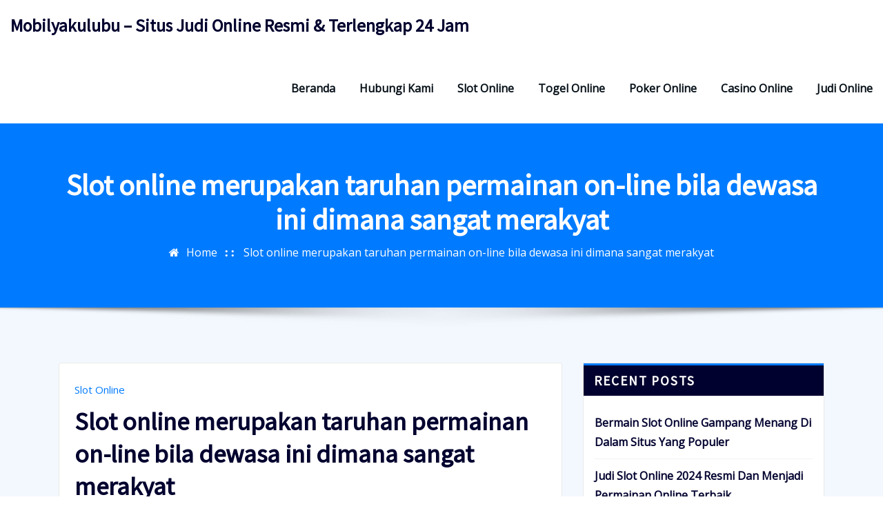

--- FILE ---
content_type: text/html; charset=UTF-8
request_url: https://mobilyakulubu.com/slot-online-merupakan-taruhan-permainan-on-line-bila-dewasa-ini-dimana-sangat-merakyat/
body_size: 19245
content:
<!DOCTYPE html>
<html lang="id">
<head>	
	<meta charset="UTF-8">
    <meta name="viewport" content="width=device-width, initial-scale=1">
    <meta http-equiv="x-ua-compatible" content="ie=edge">
	
	
	<meta name='robots' content='index, follow, max-image-preview:large, max-snippet:-1, max-video-preview:-1' />

	<!-- This site is optimized with the Yoast SEO plugin v26.8 - https://yoast.com/product/yoast-seo-wordpress/ -->
	<title>Slot online merupakan taruhan permainan on-line bila dewasa ini dimana sangat merakyat</title>
	<link rel="canonical" href="https://mobilyakulubu.com/slot-online-merupakan-taruhan-permainan-on-line-bila-dewasa-ini-dimana-sangat-merakyat/" />
	<meta property="og:locale" content="id_ID" />
	<meta property="og:type" content="article" />
	<meta property="og:title" content="Slot online merupakan taruhan permainan on-line bila dewasa ini dimana sangat merakyat" />
	<meta property="og:description" content="taruhan slot online yakni permainan permainan mesin yang mempunyai rel-rel dimana perlu diputar sampai memproduksi 1 perpadanan gambar sehingga memvonis kemenangannya. Daftar vipwin88 Slot online dahulu hanya terdapat dari casino-casino-rumah judi daratan, beberapa Itu gara-gara dulu enggak memang teknologi yang sanggup menggampangkan orang supaya mengerjakan casino-casino dengan gampang. hanya sekarang inilah dipercaya sangat susah paling [&hellip;]" />
	<meta property="og:url" content="https://mobilyakulubu.com/slot-online-merupakan-taruhan-permainan-on-line-bila-dewasa-ini-dimana-sangat-merakyat/" />
	<meta property="og:site_name" content="Mobilyakulubu - Situs Judi Online Resmi &amp; Terlengkap 24 Jam" />
	<meta property="article:published_time" content="2023-09-19T10:47:13+00:00" />
	<meta property="article:modified_time" content="2023-11-01T10:48:49+00:00" />
	<meta property="og:image" content="https://mobilyakulubu.com/wp-content/uploads/2023/11/Slot-online-merupakan-taruhan-permainan-on-line-bila-dewasa-ini-dimana-sangat-merakyat.jpg" />
	<meta name="author" content="Ronald Cox" />
	<meta name="twitter:card" content="summary_large_image" />
	<meta name="twitter:label1" content="Ditulis oleh" />
	<meta name="twitter:data1" content="Ronald Cox" />
	<meta name="twitter:label2" content="Estimasi waktu membaca" />
	<meta name="twitter:data2" content="3 menit" />
	<script type="application/ld+json" class="yoast-schema-graph">{"@context":"https://schema.org","@graph":[{"@type":"Article","@id":"https://mobilyakulubu.com/slot-online-merupakan-taruhan-permainan-on-line-bila-dewasa-ini-dimana-sangat-merakyat/#article","isPartOf":{"@id":"https://mobilyakulubu.com/slot-online-merupakan-taruhan-permainan-on-line-bila-dewasa-ini-dimana-sangat-merakyat/"},"author":{"name":"Ronald Cox","@id":"https://mobilyakulubu.com/#/schema/person/0e0454469277ae02fe036149610d272a"},"headline":"Slot online merupakan taruhan permainan on-line bila dewasa ini dimana sangat merakyat","datePublished":"2023-09-19T10:47:13+00:00","dateModified":"2023-11-01T10:48:49+00:00","mainEntityOfPage":{"@id":"https://mobilyakulubu.com/slot-online-merupakan-taruhan-permainan-on-line-bila-dewasa-ini-dimana-sangat-merakyat/"},"wordCount":508,"image":{"@id":"https://mobilyakulubu.com/slot-online-merupakan-taruhan-permainan-on-line-bila-dewasa-ini-dimana-sangat-merakyat/#primaryimage"},"thumbnailUrl":"https://mobilyakulubu.com/wp-content/uploads/2023/11/Slot-online-merupakan-taruhan-permainan-on-line-bila-dewasa-ini-dimana-sangat-merakyat.jpg","articleSection":["Slot Online"],"inLanguage":"id"},{"@type":"WebPage","@id":"https://mobilyakulubu.com/slot-online-merupakan-taruhan-permainan-on-line-bila-dewasa-ini-dimana-sangat-merakyat/","url":"https://mobilyakulubu.com/slot-online-merupakan-taruhan-permainan-on-line-bila-dewasa-ini-dimana-sangat-merakyat/","name":"Slot online merupakan taruhan permainan on-line bila dewasa ini dimana sangat merakyat","isPartOf":{"@id":"https://mobilyakulubu.com/#website"},"primaryImageOfPage":{"@id":"https://mobilyakulubu.com/slot-online-merupakan-taruhan-permainan-on-line-bila-dewasa-ini-dimana-sangat-merakyat/#primaryimage"},"image":{"@id":"https://mobilyakulubu.com/slot-online-merupakan-taruhan-permainan-on-line-bila-dewasa-ini-dimana-sangat-merakyat/#primaryimage"},"thumbnailUrl":"https://mobilyakulubu.com/wp-content/uploads/2023/11/Slot-online-merupakan-taruhan-permainan-on-line-bila-dewasa-ini-dimana-sangat-merakyat.jpg","datePublished":"2023-09-19T10:47:13+00:00","dateModified":"2023-11-01T10:48:49+00:00","author":{"@id":"https://mobilyakulubu.com/#/schema/person/0e0454469277ae02fe036149610d272a"},"breadcrumb":{"@id":"https://mobilyakulubu.com/slot-online-merupakan-taruhan-permainan-on-line-bila-dewasa-ini-dimana-sangat-merakyat/#breadcrumb"},"inLanguage":"id","potentialAction":[{"@type":"ReadAction","target":["https://mobilyakulubu.com/slot-online-merupakan-taruhan-permainan-on-line-bila-dewasa-ini-dimana-sangat-merakyat/"]}]},{"@type":"ImageObject","inLanguage":"id","@id":"https://mobilyakulubu.com/slot-online-merupakan-taruhan-permainan-on-line-bila-dewasa-ini-dimana-sangat-merakyat/#primaryimage","url":"https://mobilyakulubu.com/wp-content/uploads/2023/11/Slot-online-merupakan-taruhan-permainan-on-line-bila-dewasa-ini-dimana-sangat-merakyat.jpg","contentUrl":"https://mobilyakulubu.com/wp-content/uploads/2023/11/Slot-online-merupakan-taruhan-permainan-on-line-bila-dewasa-ini-dimana-sangat-merakyat.jpg","width":533,"height":300,"caption":"Slot online merupakan taruhan permainan on-line bila dewasa ini dimana sangat merakyat"},{"@type":"BreadcrumbList","@id":"https://mobilyakulubu.com/slot-online-merupakan-taruhan-permainan-on-line-bila-dewasa-ini-dimana-sangat-merakyat/#breadcrumb","itemListElement":[{"@type":"ListItem","position":1,"name":"Beranda","item":"https://mobilyakulubu.com/"},{"@type":"ListItem","position":2,"name":"Slot online merupakan taruhan permainan on-line bila dewasa ini dimana sangat merakyat"}]},{"@type":"WebSite","@id":"https://mobilyakulubu.com/#website","url":"https://mobilyakulubu.com/","name":"Mobilyakulubu - Situs Judi Online Resmi &amp; Terlengkap 24 Jam","description":"","potentialAction":[{"@type":"SearchAction","target":{"@type":"EntryPoint","urlTemplate":"https://mobilyakulubu.com/?s={search_term_string}"},"query-input":{"@type":"PropertyValueSpecification","valueRequired":true,"valueName":"search_term_string"}}],"inLanguage":"id"},{"@type":"Person","@id":"https://mobilyakulubu.com/#/schema/person/0e0454469277ae02fe036149610d272a","name":"Ronald Cox","image":{"@type":"ImageObject","inLanguage":"id","@id":"https://mobilyakulubu.com/#/schema/person/image/","url":"https://secure.gravatar.com/avatar/70bdc63c8b09c95eec4e6abee7dc245ff791ae6d4d5413ec449185a775491ba9?s=96&d=mm&r=g","contentUrl":"https://secure.gravatar.com/avatar/70bdc63c8b09c95eec4e6abee7dc245ff791ae6d4d5413ec449185a775491ba9?s=96&d=mm&r=g","caption":"Ronald Cox"},"sameAs":["https://mobilyakulubu.com"]}]}</script>
	<!-- / Yoast SEO plugin. -->


<link rel='dns-prefetch' href='//fonts.googleapis.com' />
<link rel="alternate" type="application/rss+xml" title="Mobilyakulubu - Situs Judi Online Resmi &amp; Terlengkap 24 Jam &raquo; Feed" href="https://mobilyakulubu.com/feed/" />
<link rel="alternate" type="application/rss+xml" title="Mobilyakulubu - Situs Judi Online Resmi &amp; Terlengkap 24 Jam &raquo; Umpan Komentar" href="https://mobilyakulubu.com/comments/feed/" />
<link rel="alternate" title="oEmbed (JSON)" type="application/json+oembed" href="https://mobilyakulubu.com/wp-json/oembed/1.0/embed?url=https%3A%2F%2Fmobilyakulubu.com%2Fslot-online-merupakan-taruhan-permainan-on-line-bila-dewasa-ini-dimana-sangat-merakyat%2F" />
<link rel="alternate" title="oEmbed (XML)" type="text/xml+oembed" href="https://mobilyakulubu.com/wp-json/oembed/1.0/embed?url=https%3A%2F%2Fmobilyakulubu.com%2Fslot-online-merupakan-taruhan-permainan-on-line-bila-dewasa-ini-dimana-sangat-merakyat%2F&#038;format=xml" />
<style id='wp-img-auto-sizes-contain-inline-css' type='text/css'>
img:is([sizes=auto i],[sizes^="auto," i]){contain-intrinsic-size:3000px 1500px}
/*# sourceURL=wp-img-auto-sizes-contain-inline-css */
</style>
<style id='wp-emoji-styles-inline-css' type='text/css'>

	img.wp-smiley, img.emoji {
		display: inline !important;
		border: none !important;
		box-shadow: none !important;
		height: 1em !important;
		width: 1em !important;
		margin: 0 0.07em !important;
		vertical-align: -0.1em !important;
		background: none !important;
		padding: 0 !important;
	}
/*# sourceURL=wp-emoji-styles-inline-css */
</style>
<style id='wp-block-library-inline-css' type='text/css'>
:root{--wp-block-synced-color:#7a00df;--wp-block-synced-color--rgb:122,0,223;--wp-bound-block-color:var(--wp-block-synced-color);--wp-editor-canvas-background:#ddd;--wp-admin-theme-color:#007cba;--wp-admin-theme-color--rgb:0,124,186;--wp-admin-theme-color-darker-10:#006ba1;--wp-admin-theme-color-darker-10--rgb:0,107,160.5;--wp-admin-theme-color-darker-20:#005a87;--wp-admin-theme-color-darker-20--rgb:0,90,135;--wp-admin-border-width-focus:2px}@media (min-resolution:192dpi){:root{--wp-admin-border-width-focus:1.5px}}.wp-element-button{cursor:pointer}:root .has-very-light-gray-background-color{background-color:#eee}:root .has-very-dark-gray-background-color{background-color:#313131}:root .has-very-light-gray-color{color:#eee}:root .has-very-dark-gray-color{color:#313131}:root .has-vivid-green-cyan-to-vivid-cyan-blue-gradient-background{background:linear-gradient(135deg,#00d084,#0693e3)}:root .has-purple-crush-gradient-background{background:linear-gradient(135deg,#34e2e4,#4721fb 50%,#ab1dfe)}:root .has-hazy-dawn-gradient-background{background:linear-gradient(135deg,#faaca8,#dad0ec)}:root .has-subdued-olive-gradient-background{background:linear-gradient(135deg,#fafae1,#67a671)}:root .has-atomic-cream-gradient-background{background:linear-gradient(135deg,#fdd79a,#004a59)}:root .has-nightshade-gradient-background{background:linear-gradient(135deg,#330968,#31cdcf)}:root .has-midnight-gradient-background{background:linear-gradient(135deg,#020381,#2874fc)}:root{--wp--preset--font-size--normal:16px;--wp--preset--font-size--huge:42px}.has-regular-font-size{font-size:1em}.has-larger-font-size{font-size:2.625em}.has-normal-font-size{font-size:var(--wp--preset--font-size--normal)}.has-huge-font-size{font-size:var(--wp--preset--font-size--huge)}.has-text-align-center{text-align:center}.has-text-align-left{text-align:left}.has-text-align-right{text-align:right}.has-fit-text{white-space:nowrap!important}#end-resizable-editor-section{display:none}.aligncenter{clear:both}.items-justified-left{justify-content:flex-start}.items-justified-center{justify-content:center}.items-justified-right{justify-content:flex-end}.items-justified-space-between{justify-content:space-between}.screen-reader-text{border:0;clip-path:inset(50%);height:1px;margin:-1px;overflow:hidden;padding:0;position:absolute;width:1px;word-wrap:normal!important}.screen-reader-text:focus{background-color:#ddd;clip-path:none;color:#444;display:block;font-size:1em;height:auto;left:5px;line-height:normal;padding:15px 23px 14px;text-decoration:none;top:5px;width:auto;z-index:100000}html :where(.has-border-color){border-style:solid}html :where([style*=border-top-color]){border-top-style:solid}html :where([style*=border-right-color]){border-right-style:solid}html :where([style*=border-bottom-color]){border-bottom-style:solid}html :where([style*=border-left-color]){border-left-style:solid}html :where([style*=border-width]){border-style:solid}html :where([style*=border-top-width]){border-top-style:solid}html :where([style*=border-right-width]){border-right-style:solid}html :where([style*=border-bottom-width]){border-bottom-style:solid}html :where([style*=border-left-width]){border-left-style:solid}html :where(img[class*=wp-image-]){height:auto;max-width:100%}:where(figure){margin:0 0 1em}html :where(.is-position-sticky){--wp-admin--admin-bar--position-offset:var(--wp-admin--admin-bar--height,0px)}@media screen and (max-width:600px){html :where(.is-position-sticky){--wp-admin--admin-bar--position-offset:0px}}

/*# sourceURL=wp-block-library-inline-css */
</style><style id='wp-block-archives-inline-css' type='text/css'>
.wp-block-archives{box-sizing:border-box}.wp-block-archives-dropdown label{display:block}
/*# sourceURL=https://mobilyakulubu.com/wp-includes/blocks/archives/style.min.css */
</style>
<style id='wp-block-categories-inline-css' type='text/css'>
.wp-block-categories{box-sizing:border-box}.wp-block-categories.alignleft{margin-right:2em}.wp-block-categories.alignright{margin-left:2em}.wp-block-categories.wp-block-categories-dropdown.aligncenter{text-align:center}.wp-block-categories .wp-block-categories__label{display:block;width:100%}
/*# sourceURL=https://mobilyakulubu.com/wp-includes/blocks/categories/style.min.css */
</style>
<style id='wp-block-heading-inline-css' type='text/css'>
h1:where(.wp-block-heading).has-background,h2:where(.wp-block-heading).has-background,h3:where(.wp-block-heading).has-background,h4:where(.wp-block-heading).has-background,h5:where(.wp-block-heading).has-background,h6:where(.wp-block-heading).has-background{padding:1.25em 2.375em}h1.has-text-align-left[style*=writing-mode]:where([style*=vertical-lr]),h1.has-text-align-right[style*=writing-mode]:where([style*=vertical-rl]),h2.has-text-align-left[style*=writing-mode]:where([style*=vertical-lr]),h2.has-text-align-right[style*=writing-mode]:where([style*=vertical-rl]),h3.has-text-align-left[style*=writing-mode]:where([style*=vertical-lr]),h3.has-text-align-right[style*=writing-mode]:where([style*=vertical-rl]),h4.has-text-align-left[style*=writing-mode]:where([style*=vertical-lr]),h4.has-text-align-right[style*=writing-mode]:where([style*=vertical-rl]),h5.has-text-align-left[style*=writing-mode]:where([style*=vertical-lr]),h5.has-text-align-right[style*=writing-mode]:where([style*=vertical-rl]),h6.has-text-align-left[style*=writing-mode]:where([style*=vertical-lr]),h6.has-text-align-right[style*=writing-mode]:where([style*=vertical-rl]){rotate:180deg}
/*# sourceURL=https://mobilyakulubu.com/wp-includes/blocks/heading/style.min.css */
</style>
<style id='wp-block-latest-posts-inline-css' type='text/css'>
.wp-block-latest-posts{box-sizing:border-box}.wp-block-latest-posts.alignleft{margin-right:2em}.wp-block-latest-posts.alignright{margin-left:2em}.wp-block-latest-posts.wp-block-latest-posts__list{list-style:none}.wp-block-latest-posts.wp-block-latest-posts__list li{clear:both;overflow-wrap:break-word}.wp-block-latest-posts.is-grid{display:flex;flex-wrap:wrap}.wp-block-latest-posts.is-grid li{margin:0 1.25em 1.25em 0;width:100%}@media (min-width:600px){.wp-block-latest-posts.columns-2 li{width:calc(50% - .625em)}.wp-block-latest-posts.columns-2 li:nth-child(2n){margin-right:0}.wp-block-latest-posts.columns-3 li{width:calc(33.33333% - .83333em)}.wp-block-latest-posts.columns-3 li:nth-child(3n){margin-right:0}.wp-block-latest-posts.columns-4 li{width:calc(25% - .9375em)}.wp-block-latest-posts.columns-4 li:nth-child(4n){margin-right:0}.wp-block-latest-posts.columns-5 li{width:calc(20% - 1em)}.wp-block-latest-posts.columns-5 li:nth-child(5n){margin-right:0}.wp-block-latest-posts.columns-6 li{width:calc(16.66667% - 1.04167em)}.wp-block-latest-posts.columns-6 li:nth-child(6n){margin-right:0}}:root :where(.wp-block-latest-posts.is-grid){padding:0}:root :where(.wp-block-latest-posts.wp-block-latest-posts__list){padding-left:0}.wp-block-latest-posts__post-author,.wp-block-latest-posts__post-date{display:block;font-size:.8125em}.wp-block-latest-posts__post-excerpt,.wp-block-latest-posts__post-full-content{margin-bottom:1em;margin-top:.5em}.wp-block-latest-posts__featured-image a{display:inline-block}.wp-block-latest-posts__featured-image img{height:auto;max-width:100%;width:auto}.wp-block-latest-posts__featured-image.alignleft{float:left;margin-right:1em}.wp-block-latest-posts__featured-image.alignright{float:right;margin-left:1em}.wp-block-latest-posts__featured-image.aligncenter{margin-bottom:1em;text-align:center}
/*# sourceURL=https://mobilyakulubu.com/wp-includes/blocks/latest-posts/style.min.css */
</style>
<style id='wp-block-group-inline-css' type='text/css'>
.wp-block-group{box-sizing:border-box}:where(.wp-block-group.wp-block-group-is-layout-constrained){position:relative}
/*# sourceURL=https://mobilyakulubu.com/wp-includes/blocks/group/style.min.css */
</style>
<style id='global-styles-inline-css' type='text/css'>
:root{--wp--preset--aspect-ratio--square: 1;--wp--preset--aspect-ratio--4-3: 4/3;--wp--preset--aspect-ratio--3-4: 3/4;--wp--preset--aspect-ratio--3-2: 3/2;--wp--preset--aspect-ratio--2-3: 2/3;--wp--preset--aspect-ratio--16-9: 16/9;--wp--preset--aspect-ratio--9-16: 9/16;--wp--preset--color--black: #000000;--wp--preset--color--cyan-bluish-gray: #abb8c3;--wp--preset--color--white: #ffffff;--wp--preset--color--pale-pink: #f78da7;--wp--preset--color--vivid-red: #cf2e2e;--wp--preset--color--luminous-vivid-orange: #ff6900;--wp--preset--color--luminous-vivid-amber: #fcb900;--wp--preset--color--light-green-cyan: #7bdcb5;--wp--preset--color--vivid-green-cyan: #00d084;--wp--preset--color--pale-cyan-blue: #8ed1fc;--wp--preset--color--vivid-cyan-blue: #0693e3;--wp--preset--color--vivid-purple: #9b51e0;--wp--preset--gradient--vivid-cyan-blue-to-vivid-purple: linear-gradient(135deg,rgb(6,147,227) 0%,rgb(155,81,224) 100%);--wp--preset--gradient--light-green-cyan-to-vivid-green-cyan: linear-gradient(135deg,rgb(122,220,180) 0%,rgb(0,208,130) 100%);--wp--preset--gradient--luminous-vivid-amber-to-luminous-vivid-orange: linear-gradient(135deg,rgb(252,185,0) 0%,rgb(255,105,0) 100%);--wp--preset--gradient--luminous-vivid-orange-to-vivid-red: linear-gradient(135deg,rgb(255,105,0) 0%,rgb(207,46,46) 100%);--wp--preset--gradient--very-light-gray-to-cyan-bluish-gray: linear-gradient(135deg,rgb(238,238,238) 0%,rgb(169,184,195) 100%);--wp--preset--gradient--cool-to-warm-spectrum: linear-gradient(135deg,rgb(74,234,220) 0%,rgb(151,120,209) 20%,rgb(207,42,186) 40%,rgb(238,44,130) 60%,rgb(251,105,98) 80%,rgb(254,248,76) 100%);--wp--preset--gradient--blush-light-purple: linear-gradient(135deg,rgb(255,206,236) 0%,rgb(152,150,240) 100%);--wp--preset--gradient--blush-bordeaux: linear-gradient(135deg,rgb(254,205,165) 0%,rgb(254,45,45) 50%,rgb(107,0,62) 100%);--wp--preset--gradient--luminous-dusk: linear-gradient(135deg,rgb(255,203,112) 0%,rgb(199,81,192) 50%,rgb(65,88,208) 100%);--wp--preset--gradient--pale-ocean: linear-gradient(135deg,rgb(255,245,203) 0%,rgb(182,227,212) 50%,rgb(51,167,181) 100%);--wp--preset--gradient--electric-grass: linear-gradient(135deg,rgb(202,248,128) 0%,rgb(113,206,126) 100%);--wp--preset--gradient--midnight: linear-gradient(135deg,rgb(2,3,129) 0%,rgb(40,116,252) 100%);--wp--preset--font-size--small: 13px;--wp--preset--font-size--medium: 20px;--wp--preset--font-size--large: 36px;--wp--preset--font-size--x-large: 42px;--wp--preset--spacing--20: 0.44rem;--wp--preset--spacing--30: 0.67rem;--wp--preset--spacing--40: 1rem;--wp--preset--spacing--50: 1.5rem;--wp--preset--spacing--60: 2.25rem;--wp--preset--spacing--70: 3.38rem;--wp--preset--spacing--80: 5.06rem;--wp--preset--shadow--natural: 6px 6px 9px rgba(0, 0, 0, 0.2);--wp--preset--shadow--deep: 12px 12px 50px rgba(0, 0, 0, 0.4);--wp--preset--shadow--sharp: 6px 6px 0px rgba(0, 0, 0, 0.2);--wp--preset--shadow--outlined: 6px 6px 0px -3px rgb(255, 255, 255), 6px 6px rgb(0, 0, 0);--wp--preset--shadow--crisp: 6px 6px 0px rgb(0, 0, 0);}:where(.is-layout-flex){gap: 0.5em;}:where(.is-layout-grid){gap: 0.5em;}body .is-layout-flex{display: flex;}.is-layout-flex{flex-wrap: wrap;align-items: center;}.is-layout-flex > :is(*, div){margin: 0;}body .is-layout-grid{display: grid;}.is-layout-grid > :is(*, div){margin: 0;}:where(.wp-block-columns.is-layout-flex){gap: 2em;}:where(.wp-block-columns.is-layout-grid){gap: 2em;}:where(.wp-block-post-template.is-layout-flex){gap: 1.25em;}:where(.wp-block-post-template.is-layout-grid){gap: 1.25em;}.has-black-color{color: var(--wp--preset--color--black) !important;}.has-cyan-bluish-gray-color{color: var(--wp--preset--color--cyan-bluish-gray) !important;}.has-white-color{color: var(--wp--preset--color--white) !important;}.has-pale-pink-color{color: var(--wp--preset--color--pale-pink) !important;}.has-vivid-red-color{color: var(--wp--preset--color--vivid-red) !important;}.has-luminous-vivid-orange-color{color: var(--wp--preset--color--luminous-vivid-orange) !important;}.has-luminous-vivid-amber-color{color: var(--wp--preset--color--luminous-vivid-amber) !important;}.has-light-green-cyan-color{color: var(--wp--preset--color--light-green-cyan) !important;}.has-vivid-green-cyan-color{color: var(--wp--preset--color--vivid-green-cyan) !important;}.has-pale-cyan-blue-color{color: var(--wp--preset--color--pale-cyan-blue) !important;}.has-vivid-cyan-blue-color{color: var(--wp--preset--color--vivid-cyan-blue) !important;}.has-vivid-purple-color{color: var(--wp--preset--color--vivid-purple) !important;}.has-black-background-color{background-color: var(--wp--preset--color--black) !important;}.has-cyan-bluish-gray-background-color{background-color: var(--wp--preset--color--cyan-bluish-gray) !important;}.has-white-background-color{background-color: var(--wp--preset--color--white) !important;}.has-pale-pink-background-color{background-color: var(--wp--preset--color--pale-pink) !important;}.has-vivid-red-background-color{background-color: var(--wp--preset--color--vivid-red) !important;}.has-luminous-vivid-orange-background-color{background-color: var(--wp--preset--color--luminous-vivid-orange) !important;}.has-luminous-vivid-amber-background-color{background-color: var(--wp--preset--color--luminous-vivid-amber) !important;}.has-light-green-cyan-background-color{background-color: var(--wp--preset--color--light-green-cyan) !important;}.has-vivid-green-cyan-background-color{background-color: var(--wp--preset--color--vivid-green-cyan) !important;}.has-pale-cyan-blue-background-color{background-color: var(--wp--preset--color--pale-cyan-blue) !important;}.has-vivid-cyan-blue-background-color{background-color: var(--wp--preset--color--vivid-cyan-blue) !important;}.has-vivid-purple-background-color{background-color: var(--wp--preset--color--vivid-purple) !important;}.has-black-border-color{border-color: var(--wp--preset--color--black) !important;}.has-cyan-bluish-gray-border-color{border-color: var(--wp--preset--color--cyan-bluish-gray) !important;}.has-white-border-color{border-color: var(--wp--preset--color--white) !important;}.has-pale-pink-border-color{border-color: var(--wp--preset--color--pale-pink) !important;}.has-vivid-red-border-color{border-color: var(--wp--preset--color--vivid-red) !important;}.has-luminous-vivid-orange-border-color{border-color: var(--wp--preset--color--luminous-vivid-orange) !important;}.has-luminous-vivid-amber-border-color{border-color: var(--wp--preset--color--luminous-vivid-amber) !important;}.has-light-green-cyan-border-color{border-color: var(--wp--preset--color--light-green-cyan) !important;}.has-vivid-green-cyan-border-color{border-color: var(--wp--preset--color--vivid-green-cyan) !important;}.has-pale-cyan-blue-border-color{border-color: var(--wp--preset--color--pale-cyan-blue) !important;}.has-vivid-cyan-blue-border-color{border-color: var(--wp--preset--color--vivid-cyan-blue) !important;}.has-vivid-purple-border-color{border-color: var(--wp--preset--color--vivid-purple) !important;}.has-vivid-cyan-blue-to-vivid-purple-gradient-background{background: var(--wp--preset--gradient--vivid-cyan-blue-to-vivid-purple) !important;}.has-light-green-cyan-to-vivid-green-cyan-gradient-background{background: var(--wp--preset--gradient--light-green-cyan-to-vivid-green-cyan) !important;}.has-luminous-vivid-amber-to-luminous-vivid-orange-gradient-background{background: var(--wp--preset--gradient--luminous-vivid-amber-to-luminous-vivid-orange) !important;}.has-luminous-vivid-orange-to-vivid-red-gradient-background{background: var(--wp--preset--gradient--luminous-vivid-orange-to-vivid-red) !important;}.has-very-light-gray-to-cyan-bluish-gray-gradient-background{background: var(--wp--preset--gradient--very-light-gray-to-cyan-bluish-gray) !important;}.has-cool-to-warm-spectrum-gradient-background{background: var(--wp--preset--gradient--cool-to-warm-spectrum) !important;}.has-blush-light-purple-gradient-background{background: var(--wp--preset--gradient--blush-light-purple) !important;}.has-blush-bordeaux-gradient-background{background: var(--wp--preset--gradient--blush-bordeaux) !important;}.has-luminous-dusk-gradient-background{background: var(--wp--preset--gradient--luminous-dusk) !important;}.has-pale-ocean-gradient-background{background: var(--wp--preset--gradient--pale-ocean) !important;}.has-electric-grass-gradient-background{background: var(--wp--preset--gradient--electric-grass) !important;}.has-midnight-gradient-background{background: var(--wp--preset--gradient--midnight) !important;}.has-small-font-size{font-size: var(--wp--preset--font-size--small) !important;}.has-medium-font-size{font-size: var(--wp--preset--font-size--medium) !important;}.has-large-font-size{font-size: var(--wp--preset--font-size--large) !important;}.has-x-large-font-size{font-size: var(--wp--preset--font-size--x-large) !important;}
/*# sourceURL=global-styles-inline-css */
</style>

<style id='classic-theme-styles-inline-css' type='text/css'>
/*! This file is auto-generated */
.wp-block-button__link{color:#fff;background-color:#32373c;border-radius:9999px;box-shadow:none;text-decoration:none;padding:calc(.667em + 2px) calc(1.333em + 2px);font-size:1.125em}.wp-block-file__button{background:#32373c;color:#fff;text-decoration:none}
/*# sourceURL=/wp-includes/css/classic-themes.min.css */
</style>
<link rel='stylesheet' id='bootstrap-css' href='https://mobilyakulubu.com/wp-content/themes/arilewp/assets/css/bootstrap.css?ver=6.9' type='text/css' media='all' />
<link rel='stylesheet' id='font-awesome-css' href='https://mobilyakulubu.com/wp-content/themes/arilewp/assets/css/font-awesome/css/font-awesome.min.css?ver=6.9' type='text/css' media='all' />
<link rel='stylesheet' id='arilewp-style-css' href='https://mobilyakulubu.com/wp-content/themes/arilewp/style.css?ver=6.9' type='text/css' media='all' />
<style id='arilewp-style-inline-css' type='text/css'>
.navbar img.custom-logo, .theme-header-logo-center img.custom-logo {
			max-width: 210px;
			height: auto;
			}

/*# sourceURL=arilewp-style-inline-css */
</style>
<link rel='stylesheet' id='arilewp-theme-default-css' href='https://mobilyakulubu.com/wp-content/themes/arilewp/assets/css/theme-default.css?ver=6.9' type='text/css' media='all' />
<link rel='stylesheet' id='animate-css-css' href='https://mobilyakulubu.com/wp-content/themes/arilewp/assets/css/animate.css?ver=6.9' type='text/css' media='all' />
<link rel='stylesheet' id='bootstrap-smartmenus-css-css' href='https://mobilyakulubu.com/wp-content/themes/arilewp/assets/css/bootstrap-smartmenus.css?ver=6.9' type='text/css' media='all' />
<link rel='stylesheet' id='owl.carousel-css-css' href='https://mobilyakulubu.com/wp-content/themes/arilewp/assets/css/owl.carousel.css?ver=6.9' type='text/css' media='all' />
<link rel='stylesheet' id='arilewp-google-fonts-css' href='//fonts.googleapis.com/css?family=ABeeZee%7CAbel%7CAbril+Fatface%7CAclonica%7CAcme%7CActor%7CAdamina%7CAdvent+Pro%7CAguafina+Script%7CAkronim%7CAladin%7CAldrich%7CAlef%7CAlegreya%7CAlegreya+SC%7CAlegreya+Sans%7CAlegreya+Sans+SC%7CAlex+Brush%7CAlfa+Slab+One%7CAlice%7CAlike%7CAlike+Angular%7CAllan%7CAllerta%7CAllerta+Stencil%7CAllura%7CAlmendra%7CAlmendra+Display%7CAlmendra+SC%7CAmarante%7CAmaranth%7CAmatic+SC%7CAmatica+SC%7CAmethysta%7CAmiko%7CAmiri%7CAmita%7CAnaheim%7CAndada%7CAndika%7CAngkor%7CAnnie+Use+Your+Telescope%7CAnonymous+Pro%7CAntic%7CAntic+Didone%7CAntic+Slab%7CAnton%7CArapey%7CArbutus%7CArbutus+Slab%7CArchitects+Daughter%7CArchivo+Black%7CArchivo+Narrow%7CAref+Ruqaa%7CArima+Madurai%7CArimo%7CArizonia%7CArmata%7CArtifika%7CArvo%7CArya%7CAsap%7CAsar%7CAsset%7CAssistant%7CAstloch%7CAsul%7CAthiti%7CAtma%7CAtomic+Age%7CAubrey%7CAudiowide%7CAutour+One%7CAverage%7CAverage+Sans%7CAveria+Gruesa+Libre%7CAveria+Libre%7CAveria+Sans+Libre%7CAveria+Serif+Libre%7CBad+Script%7CBaloo%7CBaloo+Bhai%7CBaloo+Da%7CBaloo+Thambi%7CBalthazar%7CBangers%7CBarlow%7CBasic%7CBattambang%7CBaumans%7CBayon%7CBelgrano%7CBelleza%7CBenchNine%7CBentham%7CBerkshire+Swash%7CBevan%7CBigelow+Rules%7CBigshot+One%7CBilbo%7CBilbo+Swash+Caps%7CBioRhyme%7CBioRhyme+Expanded%7CBiryani%7CBitter%7CBlack+Ops+One%7CBokor%7CBonbon%7CBoogaloo%7CBowlby+One%7CBowlby+One+SC%7CBrawler%7CBree+Serif%7CBubblegum+Sans%7CBubbler+One%7CBuda%7CBuenard%7CBungee%7CBungee+Hairline%7CBungee+Inline%7CBungee+Outline%7CBungee+Shade%7CButcherman%7CButterfly+Kids%7CCabin%7CCabin+Condensed%7CCabin+Sketch%7CCaesar+Dressing%7CCagliostro%7CCairo%7CCalligraffitti%7CCambay%7CCambo%7CCandal%7CCantarell%7CCantata+One%7CCantora+One%7CCapriola%7CCardo%7CCarme%7CCarrois+Gothic%7CCarrois+Gothic+SC%7CCarter+One%7CCatamaran%7CCaudex%7CCaveat%7CCaveat+Brush%7CCedarville+Cursive%7CCeviche+One%7CChanga%7CChanga+One%7CChango%7CChathura%7CChau+Philomene+One%7CChela+One%7CChelsea+Market%7CChenla%7CCherry+Cream+Soda%7CCherry+Swash%7CChewy%7CChicle%7CChivo%7CChonburi%7CCinzel%7CCinzel+Decorative%7CClicker+Script%7CCoda%7CCoda+Caption%7CCodystar%7CCoiny%7CCombo%7CComfortaa%7CComing+Soon%7CConcert+One%7CCondiment%7CContent%7CContrail+One%7CConvergence%7CCookie%7CCopse%7CCorben%7CCormorant%7CCormorant+Garamond%7CCormorant+Infant%7CCormorant+SC%7CCormorant+Unicase%7CCormorant+Upright%7CCourgette%7CCousine%7CCoustard%7CCovered+By+Your+Grace%7CCrafty+Girls%7CCreepster%7CCrete+Round%7CCrimson+Text%7CCroissant+One%7CCrushed%7CCuprum%7CCutive%7CCutive+Mono%7CDamion%7CDancing+Script%7CDangrek%7CDavid+Libre%7CDawning+of+a+New+Day%7CDays+One%7CDekko%7CDelius%7CDelius+Swash+Caps%7CDelius+Unicase%7CDella+Respira%7CDenk+One%7CDevonshire%7CDhurjati%7CDidact+Gothic%7CDiplomata%7CDiplomata+SC%7CDomine%7CDonegal+One%7CDoppio+One%7CDorsa%7CDosis%7CDr+Sugiyama%7CDroid+Sans%7CDroid+Sans+Mono%7CDroid+Serif%7CDuru+Sans%7CDynalight%7CEB+Garamond%7CEagle+Lake%7CEater%7CEconomica%7CEczar%7CEk+Mukta%7CEl+Messiri%7CElectrolize%7CElsie%7CElsie+Swash+Caps%7CEmblema+One%7CEmilys+Candy%7CEngagement%7CEnglebert%7CEnriqueta%7CErica+One%7CEsteban%7CEuphoria+Script%7CEwert%7CExo%7CExo+2%7CExpletus+Sans%7CFanwood+Text%7CFarsan%7CFascinate%7CFascinate+Inline%7CFaster+One%7CFasthand%7CFauna+One%7CFederant%7CFedero%7CFelipa%7CFenix%7CFinger+Paint%7CFira+Mono%7CFira+Sans%7CFjalla+One%7CFjord+One%7CFlamenco%7CFlavors%7CFondamento%7CFontdiner+Swanky%7CForum%7CFrancois+One%7CFrank+Ruhl+Libre%7CFreckle+Face%7CFredericka+the+Great%7CFredoka+One%7CFreehand%7CFresca%7CFrijole%7CFruktur%7CFugaz+One%7CGFS+Didot%7CGFS+Neohellenic%7CGabriela%7CGafata%7CGalada%7CGaldeano%7CGalindo%7CGentium+Basic%7CGentium+Book+Basic%7CGeo%7CGeostar%7CGeostar+Fill%7CGermania+One%7CGidugu%7CGilda+Display%7CGive+You+Glory%7CGlass+Antiqua%7CGlegoo%7CGloria+Hallelujah%7CGoblin+One%7CGochi+Hand%7CGorditas%7CGoudy+Bookletter+1911%7CGraduate%7CGrand+Hotel%7CGravitas+One%7CGreat+Vibes%7CGriffy%7CGruppo%7CGudea%7CGurajada%7CHabibi%7CHalant%7CHammersmith+One%7CHanalei%7CHanalei+Fill%7CHandlee%7CHanuman%7CHappy+Monkey%7CHarmattan%7CHeadland+One%7CHeebo%7CHenny+Penny%7CHerr+Von+Muellerhoff%7CHind%7CHind+Guntur%7CHind+Madurai%7CHind+Siliguri%7CHind+Vadodara%7CHoltwood+One+SC%7CHomemade+Apple%7CHomenaje%7CIM+Fell+DW+Pica%7CIM+Fell+DW+Pica+SC%7CIM+Fell+Double+Pica%7CIM+Fell+Double+Pica+SC%7CIM+Fell+English%7CIM+Fell+English+SC%7CIM+Fell+French+Canon%7CIM+Fell+French+Canon+SC%7CIM+Fell+Great+Primer%7CIM+Fell+Great+Primer+SC%7CIceberg%7CIceland%7CImprima%7CInconsolata%7CInder%7CIndie+Flower%7CInika%7CInknut+Antiqua%7CIrish+Grover%7CIstok+Web%7CItaliana%7CItalianno%7CItim%7CJacques+Francois%7CJacques+Francois+Shadow%7CJaldi%7CJim+Nightshade%7CJockey+One%7CJolly+Lodger%7CJomhuria%7CJosefin+Sans%7CJosefin+Slab%7CJoti+One%7CJudson%7CJulee%7CJulius+Sans+One%7CJunge%7CJura%7CJust+Another+Hand%7CJust+Me+Again+Down+Here%7CKadwa%7CKalam%7CKameron%7CKanit%7CKantumruy%7CKarla%7CKarma%7CKatibeh%7CKaushan+Script%7CKavivanar%7CKavoon%7CKdam+Thmor%7CKeania+One%7CKelly+Slab%7CKenia%7CKhand%7CKhmer%7CKhula%7CKite+One%7CKnewave%7CKotta+One%7CKoulen%7CKranky%7CKreon%7CKristi%7CKrona+One%7CKumar+One%7CKumar+One+Outline%7CKurale%7CLa+Belle+Aurore%7CLaila%7CLakki+Reddy%7CLalezar%7CLancelot%7CLateef%7CLato%7CLeague+Script%7CLeckerli+One%7CLedger%7CLekton%7CLemon%7CLemonada%7CLibre+Baskerville%7CLibre+Franklin%7CLife+Savers%7CLilita+One%7CLily+Script+One%7CLimelight%7CLinden+Hill%7CLobster%7CLobster+Two%7CLondrina+Outline%7CLondrina+Shadow%7CLondrina+Sketch%7CLondrina+Solid%7CLora%7CLove+Ya+Like+A+Sister%7CLoved+by+the+King%7CLovers+Quarrel%7CLuckiest+Guy%7CLusitana%7CLustria%7CMacondo%7CMacondo+Swash+Caps%7CMada%7CMagra%7CMaiden+Orange%7CMaitree%7CMako%7CMallanna%7CMandali%7CMarcellus%7CMarcellus+SC%7CMarck+Script%7CMargarine%7CMarko+One%7CMarmelad%7CMartel%7CMartel+Sans%7CMarvel%7CMate%7CMate+SC%7CMaven+Pro%7CMcLaren%7CMeddon%7CMedievalSharp%7CMedula+One%7CMeera+Inimai%7CMegrim%7CMeie+Script%7CMerienda%7CMerienda+One%7CMerriweather%7CMerriweather+Sans%7CMetal%7CMetal+Mania%7CMetamorphous%7CMetrophobic%7CMichroma%7CMilonga%7CMiltonian%7CMiltonian+Tattoo%7CMiniver%7CMiriam+Libre%7CMirza%7CMiss+Fajardose%7CMitr%7CModak%7CModern+Antiqua%7CMogra%7CMolengo%7CMolle%7CMonda%7CMonofett%7CMonoton%7CMonsieur+La+Doulaise%7CMontaga%7CMontez%7CMontserrat%7CMontserrat+Alternates%7CMontserrat+Subrayada%7CMoul%7CMoulpali%7CMountains+of+Christmas%7CMouse+Memoirs%7CMr+Bedfort%7CMr+Dafoe%7CMr+De+Haviland%7CMrs+Saint+Delafield%7CMrs+Sheppards%7CMukta+Vaani%7CMuli%7CMystery+Quest%7CNTR%7CNeucha%7CNeuton%7CNew+Rocker%7CNews+Cycle%7CNiconne%7CNixie+One%7CNobile%7CNokora%7CNorican%7CNosifer%7CNothing+You+Could+Do%7CNoticia+Text%7CNoto+Sans%7CNoto+Serif%7CNova+Cut%7CNova+Flat%7CNova+Mono%7CNova+Oval%7CNova+Round%7CNova+Script%7CNova+Slim%7CNova+Square%7CNumans%7CNunito%7COdor+Mean+Chey%7COffside%7COld+Standard+TT%7COldenburg%7COleo+Script%7COleo+Script+Swash+Caps%7COpen+Sans%7COpen+Sans+Condensed%7COranienbaum%7COrbitron%7COregano%7COrienta%7COriginal+Surfer%7COswald%7COver+the+Rainbow%7COverlock%7COverlock+SC%7COvo%7COxygen%7COxygen+Mono%7CPT+Mono%7CPT+Sans%7CPT+Sans+Caption%7CPT+Sans+Narrow%7CPT+Serif%7CPT+Serif+Caption%7CPacifico%7CPalanquin%7CPalanquin+Dark%7CPaprika%7CParisienne%7CPassero+One%7CPassion+One%7CPathway+Gothic+One%7CPatrick+Hand%7CPatrick+Hand+SC%7CPattaya%7CPatua+One%7CPavanam%7CPaytone+One%7CPeddana%7CPeralta%7CPermanent+Marker%7CPetit+Formal+Script%7CPetrona%7CPhilosopher%7CPiedra%7CPinyon+Script%7CPirata+One%7CPlaster%7CPlay%7CPlayball%7CPlayfair+Display%7CPlayfair+Display+SC%7CPodkova%7CPoiret+One%7CPoller+One%7CPoly%7CPompiere%7CPontano+Sans%7CPoppins%7CPort+Lligat+Sans%7CPort+Lligat+Slab%7CPragati+Narrow%7CPrata%7CPreahvihear%7CPress+Start+2P%7CPridi%7CPrincess+Sofia%7CProciono%7CPrompt%7CProsto+One%7CProza+Libre%7CPuritan%7CPurple+Purse%7CQuando%7CQuantico%7CQuattrocento%7CQuattrocento+Sans%7CQuestrial%7CQuicksand%7CQuintessential%7CQwigley%7CRacing+Sans+One%7CRadley%7CRajdhani%7CRakkas%7CRaleway%7CRaleway+Dots%7CRamabhadra%7CRamaraja%7CRambla%7CRammetto+One%7CRanchers%7CRancho%7CRanga%7CRasa%7CRationale%7CRavi+Prakash%7CRedressed%7CReem+Kufi%7CReenie+Beanie%7CRevalia%7CRhodium+Libre%7CRibeye%7CRibeye+Marrow%7CRighteous%7CRisque%7CRoboto%7CRoboto+Condensed%7CRoboto+Mono%7CRoboto+Slab%7CRochester%7CRock+Salt%7CRokkitt%7CRomanesco%7CRopa+Sans%7CRosario%7CRosarivo%7CRouge+Script%7CRozha+One%7CRubik%7CRubik+Mono+One%7CRubik+One%7CRuda%7CRufina%7CRuge+Boogie%7CRuluko%7CRum+Raisin%7CRuslan+Display%7CRusso+One%7CRuthie%7CRye%7CSacramento%7CSahitya%7CSail%7CSalsa%7CSanchez%7CSancreek%7CSansita+One%7CSarala%7CSarina%7CSarpanch%7CSatisfy%7CScada%7CScheherazade%7CSchoolbell%7CScope+One%7CSeaweed+Script%7CSecular+One%7CSevillana%7CSeymour+One%7CShadows+Into+Light%7CShadows+Into+Light+Two%7CShanti%7CShare%7CShare+Tech%7CShare+Tech+Mono%7CShojumaru%7CShort+Stack%7CShrikhand%7CSiemreap%7CSigmar+One%7CSignika%7CSignika+Negative%7CSimonetta%7CSintony%7CSirin+Stencil%7CSix+Caps%7CSkranji%7CSlabo+13px%7CSlabo+27px%7CSlackey%7CSmokum%7CSmythe%7CSniglet%7CSnippet%7CSnowburst+One%7CSofadi+One%7CSofia%7CSonsie+One%7CSorts+Mill+Goudy%7CSource+Code+Pro%7CSource+Sans+Pro%7CSource+Serif+Pro%7CSpace+Mono%7CSpecial+Elite%7CSpicy+Rice%7CSpinnaker%7CSpirax%7CSquada+One%7CSree+Krushnadevaraya%7CSriracha%7CStalemate%7CStalinist+One%7CStardos+Stencil%7CStint+Ultra+Condensed%7CStint+Ultra+Expanded%7CStoke%7CStrait%7CSue+Ellen+Francisco%7CSuez+One%7CSumana%7CSunshiney%7CSupermercado+One%7CSura%7CSuranna%7CSuravaram%7CSuwannaphum%7CSwanky+and+Moo+Moo%7CSyncopate%7CTangerine%7CTaprom%7CTauri%7CTaviraj%7CTeko%7CTelex%7CTenali+Ramakrishna%7CTenor+Sans%7CText+Me+One%7CThe+Girl+Next+Door%7CTienne%7CTillana%7CTimmana%7CTinos%7CTitan+One%7CTitillium+Web%7CTrade+Winds%7CTrirong%7CTrocchi%7CTrochut%7CTrykker%7CTulpen+One%7CUbuntu%7CUbuntu+Condensed%7CUbuntu+Mono%7CUltra%7CUncial+Antiqua%7CUnderdog%7CUnica+One%7CUnifrakturCook%7CUnifrakturMaguntia%7CUnkempt%7CUnlock%7CUnna%7CVT323%7CVampiro+One%7CVarela%7CVarela+Round%7CVast+Shadow%7CVesper+Libre%7CVibur%7CVidaloka%7CViga%7CVoces%7CVolkhov%7CVollkorn%7CVoltaire%7CWaiting+for+the+Sunrise%7CWallpoet%7CWalter+Turncoat%7CWarnes%7CWellfleet%7CWendy+One%7CWire+One%7CWork+Sans%7CYanone+Kaffeesatz%7CYantramanav%7CYatra+One%7CYellowtail%7CYeseva+One%7CYesteryear%7CYrsa%7CZeyada&#038;subset=latin%2Clatin-ext' type='text/css' media='all' />
<script type="text/javascript" src="https://mobilyakulubu.com/wp-includes/js/jquery/jquery.min.js?ver=3.7.1" id="jquery-core-js"></script>
<script type="text/javascript" src="https://mobilyakulubu.com/wp-includes/js/jquery/jquery-migrate.min.js?ver=3.4.1" id="jquery-migrate-js"></script>
<script type="text/javascript" src="https://mobilyakulubu.com/wp-content/themes/arilewp/assets/js/bootstrap.js?ver=6.9" id="bootstrap-js-js"></script>
<script type="text/javascript" src="https://mobilyakulubu.com/wp-content/themes/arilewp/assets/js/smartmenus/jquery.smartmenus.js?ver=6.9" id="smartmenus-js-js"></script>
<script type="text/javascript" src="https://mobilyakulubu.com/wp-content/themes/arilewp/assets/js/custom.js?ver=6.9" id="arilewp-custom-js-js"></script>
<script type="text/javascript" src="https://mobilyakulubu.com/wp-content/themes/arilewp/assets/js/smartmenus/bootstrap-smartmenus.js?ver=6.9" id="bootstrap-smartmenus-js-js"></script>
<script type="text/javascript" src="https://mobilyakulubu.com/wp-content/themes/arilewp/assets/js/owl.carousel.min.js?ver=6.9" id="owl-carousel-js-js"></script>
<script type="text/javascript" src="https://mobilyakulubu.com/wp-content/themes/arilewp/assets/js/animation/animate.js?ver=6.9" id="animate-js-js"></script>
<script type="text/javascript" src="https://mobilyakulubu.com/wp-content/themes/arilewp/assets/js/wow.js?ver=6.9" id="wow-js-js"></script>
<link rel="https://api.w.org/" href="https://mobilyakulubu.com/wp-json/" /><link rel="alternate" title="JSON" type="application/json" href="https://mobilyakulubu.com/wp-json/wp/v2/posts/286" /><link rel="EditURI" type="application/rsd+xml" title="RSD" href="https://mobilyakulubu.com/xmlrpc.php?rsd" />
<meta name="generator" content="WordPress 6.9" />
<link rel='shortlink' href='https://mobilyakulubu.com/?p=286' />
<link rel="icon" href="https://mobilyakulubu.com/wp-content/uploads/2022/11/cropped-mobil-32x32.jpg" sizes="32x32" />
<link rel="icon" href="https://mobilyakulubu.com/wp-content/uploads/2022/11/cropped-mobil-192x192.jpg" sizes="192x192" />
<link rel="apple-touch-icon" href="https://mobilyakulubu.com/wp-content/uploads/2022/11/cropped-mobil-180x180.jpg" />
<meta name="msapplication-TileImage" content="https://mobilyakulubu.com/wp-content/uploads/2022/11/cropped-mobil-270x270.jpg" />
</head>
<body class="wp-singular post-template-default single single-post postid-286 single-format-standard wp-theme-arilewp theme-wide" >

<a class="screen-reader-text skip-link" href="#content">Skip to content</a>
<div id="wrapper">
    	<!-- Theme Menubar -->
	<nav class="navbar navbar-expand-lg not-sticky navbar-light header-sticky">
		<div class="container-full">
			<div class="row align-self-center">
				
					<div class="align-self-center">	
											
		
    		<div class="site-branding-text">
	    <h2 class="site-title"><a href="https://mobilyakulubu.com/" rel="home">Mobilyakulubu &#8211; Situs Judi Online Resmi &amp; Terlengkap 24 Jam</a></h2>
			</div>
							<button class="navbar-toggler" type="button" data-toggle="collapse" data-target="#navbarNavDropdown" aria-controls="navbarSupportedContent" aria-expanded="false" aria-label="Toggle navigation">
							<span class="navbar-toggler-icon"></span>
						</button>
					</div>
					
					<div id="navbarNavDropdown" class="collapse navbar-collapse"><ul id="menu-menu-1" class="nav navbar-nav m-right-auto"><li id="menu-item-13" class="menu-item menu-item-type-custom menu-item-object-custom menu-item-home menu-item-13"><a class="nav-link" href="https://mobilyakulubu.com/">Beranda</a></li>
<li id="menu-item-14" class="menu-item menu-item-type-post_type menu-item-object-page menu-item-14"><a class="nav-link" href="https://mobilyakulubu.com/hubungi-kami/">Hubungi Kami</a></li>
<li id="menu-item-316" class="menu-item menu-item-type-taxonomy menu-item-object-category current-post-ancestor current-menu-parent current-post-parent menu-item-316"><a class="nav-link" href="https://mobilyakulubu.com/category/slot-online/">Slot Online</a></li>
<li id="menu-item-317" class="menu-item menu-item-type-taxonomy menu-item-object-category menu-item-317"><a class="nav-link" href="https://mobilyakulubu.com/category/togel-online/">Togel Online</a></li>
<li id="menu-item-318" class="menu-item menu-item-type-taxonomy menu-item-object-category menu-item-318"><a class="nav-link" href="https://mobilyakulubu.com/category/poker-online/">Poker Online</a></li>
<li id="menu-item-319" class="menu-item menu-item-type-taxonomy menu-item-object-category menu-item-319"><a class="nav-link" href="https://mobilyakulubu.com/category/casino-online/">Casino Online</a></li>
<li id="menu-item-320" class="menu-item menu-item-type-taxonomy menu-item-object-category menu-item-320"><a class="nav-link" href="https://mobilyakulubu.com/category/judi-online/">Judi Online</a></li>
</ul></div>				
			</div>
		</div>
	</nav>
	<!-- /Theme Menubar --><!-- Theme Page Header Area -->		
	<section class="theme-page-header-area">
	        <div class="overlay"></div>
		
		<div id="content" class="container">
			<div class="row wow animate fadeInUp" data-wow-delay="0.3s">
				<div class="col-lg-12 col-md-12 col-sm-12">
				<div class="page-header-title text-center"><h1 class="text-white">Slot online merupakan taruhan permainan on-line bila dewasa ini dimana sangat merakyat</h1></div><ul class="page-breadcrumb text-center"><li><a href="https://mobilyakulubu.com">Home</a></li><li class="active"><a href="https://mobilyakulubu.com:443/slot-online-merupakan-taruhan-permainan-on-line-bila-dewasa-ini-dimana-sangat-merakyat/">Slot online merupakan taruhan permainan on-line bila dewasa ini dimana sangat merakyat</a></li></ul>				</div>
			</div>
		</div>	
	</section>	
<!-- Theme Page Header Area -->		
<section class="theme-block theme-blog theme-blog-large theme-bg-grey">

	<div class="container">
	
		<div class="row">
				
		  

            <div class="col-lg-8 col-md-8 col-sm-12">

        			

			<article class="post wow animate fadeInUp" class="post-286 post type-post status-publish format-standard hentry category-slot-online" data-wow-delay=".3s">		
		   		
		    <div class="post-content">
				
			   				<div class="entry-meta">
				    <span class="cat-links"><a href="https://mobilyakulubu.com/category/slot-online/" rel="category tag">Slot Online</a></span>				</div>	
					
			   				<header class="entry-header">
	            <h4 class="entry-title">Slot online merupakan taruhan permainan on-line bila dewasa ini dimana sangat merakyat</h4>				</header>
					
			   				<div class="entry-meta pb-2">
					<span class="author">
						<a href="https://mobilyakulubu.com/author/ronaldcox/"><span class="grey">by </span>Ronald Cox</a>	
					</span>
					<span class="posted-on">
					<a href="https://mobilyakulubu.com/2023/09/"><time>
					September 19, 2023</time></a>
					</span>
				</div>
							    <div class="entry-content">
				    <h1><img fetchpriority="high" decoding="async" class="aligncenter size-full wp-image-287" src="https://mobilyakulubu.com/wp-content/uploads/2023/11/Slot-online-merupakan-taruhan-permainan-on-line-bila-dewasa-ini-dimana-sangat-merakyat.jpg" alt="Slot online merupakan taruhan permainan on-line bila dewasa ini dimana sangat merakyat" width="533" height="300" srcset="https://mobilyakulubu.com/wp-content/uploads/2023/11/Slot-online-merupakan-taruhan-permainan-on-line-bila-dewasa-ini-dimana-sangat-merakyat.jpg 533w, https://mobilyakulubu.com/wp-content/uploads/2023/11/Slot-online-merupakan-taruhan-permainan-on-line-bila-dewasa-ini-dimana-sangat-merakyat-300x169.jpg 300w" sizes="(max-width: 533px) 100vw, 533px" /></h1>
<p>taruhan slot online yakni permainan permainan mesin yang mempunyai rel-rel dimana perlu diputar sampai memproduksi 1 perpadanan gambar sehingga memvonis kemenangannya. <a href="https://linkvipwin88.com/">Daftar vipwin88</a> Slot online dahulu hanya terdapat dari casino-casino-rumah judi daratan, beberapa Itu gara-gara dulu enggak memang teknologi yang sanggup menggampangkan orang supaya mengerjakan casino-casino dengan gampang. hanya sekarang inilah dipercaya sangat susah paling agar boleh melacak casino-casino-rumah judi darat yang muncul di domestik demi sedianya susunan aparathukum nan mengharamkan sedianya game permainan nan digelar asal tanahair. lantaran sebab itupun bos permainan Judi on-line awali membuat 1 prosedur aktual yang capai Mempermudah orang supaya tetap mampu menelusuri game permainan slot on-line bersama model dimana instant serta mudah. bertepatan sambil berkembangnya teknologi dimana Semakin maju ketika Itu dipastikan mewujudkan 1 buah proses Judi nang mendukung semua kalian supaya tetap dapat mencoba taruhan slot lagi sepele. tidakperlu hendak bersusah-susah untuk melacak casino-casino bumi nan kelihatan di nasional dan capai mengenyam keenakan momen bermain Judi inipun privasi. proses taruhan dimana admin maksud adalah game taruhan slot online. permainan slot on-line meringankan sekalian kalian biar bisa main sambil instant dan mudah setiapwaktu bersama dimanapun juga. nan dimaksud kapanpun adalah sobat dapat mengerjakan tidak batas saat. sobat mampu bermain semasa 24 jam otentik serta sambutan kamu. dengan lagi dimanapun nan dimaksud yakni sebagian penjudi tangkap mencoba nang aja benar ketertarikan dia orang. malah waktu mereka sedang tidur dikasur satu-persatu aja boleh tetap main taruhan slot online inilah.</p>
<h2>kata nang selalu diperuntukan tatkala mengerjakan Judi Slot on-line nan selalu insan dapati</h2>
<p>Judi slot on-line yakni permainan taruhan yang paling mengasyikan. oleh game slot on-line terima mendistribusikan manusia kemenangan nang menakjubkan besarnya justru juga asset yang sangat kecil sangat. Judi slot on-line serta adalah Judi nang tidak sibuk supaya dimainkan. gara-gara game ini boleh berjalan tanpa wajib berpikir keras. pasti sahaja itulah segalanya hal-terhadap dimana menjalankan game slot online inipun 100% dicintai sebab sebagian pemainnya. akantetapi sering dengarkah penjudi kata ucap nan persisnya tidak berlainan sambil di telinga penjudi sekalian. seperti jp, maxwin, rungkat, gacor sambil yanglain dan. bila insan pengagum permainan slot online gacor mantap tentu sahaja dipastikan belum asing bersama serta sebutan-tutur tercantum. ingin saya bahas cerita-tutur dimana kita lafalkan tadi itulah Pada Judi slot on-line.</p>
<p>1. Jp, jp merupakan 1 buah potongan nan selalu khalayak sebut juga kata bonus. bonus adalah 1 buah cerita sebab dia orang nan memenangkan game slot dan total nang kian besar.</p>
<p>2. Maxwin, maxwin ialah tutur Di game slot online untuk dia orang yang memboyong permainan bersama jumlah kejayaan tertinggi atau maksimal. pasti maxwin merupakan incaran bagi segalanya pemain slot online terpercaya dimana terdapat didunia Itu.</p>
<p>3. Gacor, gacor merupakan istilah sehingga situs-website dan game nan meraih kemungkinan kejayaan yang sangat gede. misalnya khalayak suka tangguh disebuah link sebatas dari itulah link tertera boleh khalayak sebut dan situs gacor. dan taruhan slot yang sobat lakukan selalu membagikan kemajuan. mampu insan ucap bersama bersama jenis taruhan slot tertera gacor.</p>
<p>4. Rungkat, rungkat ialah kata yang dibikin demi orang-orang kalian slot online terunggul. kata rungkat privasi memiliki arti manusia dimana diyakini bermain serta mendapatkan kegagalan terus menerus.</p>
				</div>
						    </div>	
</article><!-- #post-286 -->		
		</div>	
				<!--/Blog-->
			

<div class="col-lg-4 col-md-4 col-sm-12">

	<div class="sidebar">
	
		<aside id="block-3" class="widget text_widget widget_block wow animate fadeInUp" data-wow-delay=".3s">
<div class="wp-block-group"><div class="wp-block-group__inner-container is-layout-flow wp-block-group-is-layout-flow">
<h2 class="wp-block-heading">Recent Posts</h2>


<ul class="wp-block-latest-posts__list wp-block-latest-posts"><li><a class="wp-block-latest-posts__post-title" href="https://mobilyakulubu.com/bermain-slot-online-gampang-menang-di-dalam-situs-yang-populer/">Bermain Slot Online Gampang Menang Di Dalam Situs Yang Populer</a></li>
<li><a class="wp-block-latest-posts__post-title" href="https://mobilyakulubu.com/judi-slot-online-2024-resmi-dan-menjadi-permainan-online-terbaik/">Judi Slot Online 2024 Resmi Dan Menjadi Permainan Online Terbaik</a></li>
<li><a class="wp-block-latest-posts__post-title" href="https://mobilyakulubu.com/penyedia-jasa-togel-terbagus-di-asia-mencapai-rekor-kejayaan-4d-10-juta/">Penyedia Jasa Togel Terbagus Di Asia Mencapai Rekor Kejayaan 4D 10 Juta</a></li>
<li><a class="wp-block-latest-posts__post-title" href="https://mobilyakulubu.com/website-poker-online-terpopuler-resmi-no-1-kesuksesan-dan-ketenangan/">Website Poker Online Terpopuler Resmi No 1 Kesuksesan Dan Ketenangan</a></li>
<li><a class="wp-block-latest-posts__post-title" href="https://mobilyakulubu.com/mencoba-slot-gacor-100-memasukkan-tercapai-sehingga-orang-orang-kita/">Mencoba Slot Gacor 100% Memasukkan Tercapai Sehingga Orang-Orang Kita</a></li>
</ul></div></div>
</aside><aside id="block-5" class="widget text_widget widget_block wow animate fadeInUp" data-wow-delay=".3s">
<div class="wp-block-group"><div class="wp-block-group__inner-container is-layout-flow wp-block-group-is-layout-flow">
<h2 class="wp-block-heading">Archives</h2>


<ul class="wp-block-archives-list wp-block-archives">	<li><a href='https://mobilyakulubu.com/2024/03/'>Maret 2024</a></li>
	<li><a href='https://mobilyakulubu.com/2024/01/'>Januari 2024</a></li>
	<li><a href='https://mobilyakulubu.com/2023/12/'>Desember 2023</a></li>
	<li><a href='https://mobilyakulubu.com/2023/11/'>November 2023</a></li>
	<li><a href='https://mobilyakulubu.com/2023/10/'>Oktober 2023</a></li>
	<li><a href='https://mobilyakulubu.com/2023/09/'>September 2023</a></li>
	<li><a href='https://mobilyakulubu.com/2023/08/'>Agustus 2023</a></li>
	<li><a href='https://mobilyakulubu.com/2023/07/'>Juli 2023</a></li>
	<li><a href='https://mobilyakulubu.com/2023/06/'>Juni 2023</a></li>
	<li><a href='https://mobilyakulubu.com/2023/05/'>Mei 2023</a></li>
	<li><a href='https://mobilyakulubu.com/2023/04/'>April 2023</a></li>
	<li><a href='https://mobilyakulubu.com/2023/03/'>Maret 2023</a></li>
	<li><a href='https://mobilyakulubu.com/2023/02/'>Februari 2023</a></li>
	<li><a href='https://mobilyakulubu.com/2023/01/'>Januari 2023</a></li>
	<li><a href='https://mobilyakulubu.com/2022/12/'>Desember 2022</a></li>
	<li><a href='https://mobilyakulubu.com/2022/11/'>November 2022</a></li>
	<li><a href='https://mobilyakulubu.com/2022/10/'>Oktober 2022</a></li>
	<li><a href='https://mobilyakulubu.com/2022/09/'>September 2022</a></li>
	<li><a href='https://mobilyakulubu.com/2022/01/'>Januari 2022</a></li>
	<li><a href='https://mobilyakulubu.com/2021/12/'>Desember 2021</a></li>
</ul></div></div>
</aside><aside id="block-6" class="widget text_widget widget_block wow animate fadeInUp" data-wow-delay=".3s">
<div class="wp-block-group"><div class="wp-block-group__inner-container is-layout-flow wp-block-group-is-layout-flow">
<h2 class="wp-block-heading">Categories</h2>


<ul class="wp-block-categories-list wp-block-categories">	<li class="cat-item cat-item-7"><a href="https://mobilyakulubu.com/category/casino-online/">Casino Online</a>
</li>
	<li class="cat-item cat-item-6"><a href="https://mobilyakulubu.com/category/judi-online/">Judi Online</a>
</li>
	<li class="cat-item cat-item-5"><a href="https://mobilyakulubu.com/category/poker-online/">Poker Online</a>
</li>
	<li class="cat-item cat-item-4"><a href="https://mobilyakulubu.com/category/slot-online/">Slot Online</a>
</li>
	<li class="cat-item cat-item-2"><a href="https://mobilyakulubu.com/category/togel-online/">Togel Online</a>
</li>
</ul></div></div>
</aside>	
		
	</div>
	
</div>	


        		</div>	
		
	</div>
	
</section>

	<!--Footer-->
	<footer class="site-footer">

			<div class="container">
			<!--Footer Widgets-->			
			<div class="row footer-sidebar">
			   
	<div class="col-lg-3 col-md-6 col-sm-12">
		<aside id="block-7" class="widget text_widget widget_block wow animate fadeInUp" data-wow-delay=".3s"><h4>Partner</h4>
<div id="list-container">
<ul id="random-links-list"></ul>
</div>
<li></li>
<li><a href="https://freefouad.com/">Vipwin88 Resmi</a></li><li><a href="https://www.lowellcafe.com/">Toto Macau Terlengkap</a></li>
<li><a href="https://www.vipwin88.com/">www.vipwin88.com</a></li><li><a href="https://www.novaslot88.xyz/">novaslot88</a></li><li><a href="https://vipw88.net/">https://vipw88.net/</a></li><li><a href="https://www.fixmyacllc.com/">https://www.fixmyacllc.com/</a></li><li><a href="https://vipwin88.org/">https://vipwin88.org/</a></li> <li><a href="https://2ataskforce.com/">Situs Slot Dana</a></li><li><a href="https://beefreehonee.com/">Situs Poker Online</a></li> <li><a href="https://malaka555.com/">Malaka555</a></li><li><a href="https://togelslot88.cc/">https://togelslot88.cc/</a></li> <li><a href="https://mattiepearlskitchenshecancook.com/">Togel178</a></li> <li><a href="https://www.gambletribune.org/">Vipwin88</a></li> <li><a href="https://mattiepearlskitchenshecancook.com/">Togel178 Daftar</a></li> <li><a href="https://www.gambletribune.org/">Vipwin88 Daftar</a></li> <li><a href="https://vipwin88.games/">vipwin88 market</a></li><li><a href="https://vipw88.com/">vipwin88</a></li> <li><a href="https://mainvipwin88.com/">mainvipwin88.com</a></li> <li><a href="https://linkvipwin88.com/">vipwin88</a></li><li><a href="https://gasvipwin88.com/">https://gasvipwin88.com/</a></li><li><a href="https://www.biginburma.com/">bandar togel resmi</a></li><li><a href="https://178togel.com/">togel178</a></li><li><a href="https://togel178.best/">togel178</a></li><li><a href="https://togel178.sg-host.com/">togel178</a></li><li><a href="https://creatividaddigital.com.mx/shop/">indo7poker link daftar</a></li><li><a href="https://extraordinarymeasuresthemovie.com/">putarslot88 login</a></li><li><a href="https://chelischilibar.com/">togelslot88 login</a></li><li><a href="https://j-biomed-inform.com/">pede togel</a></li><li><a href="https://indo7poker.com/">indo7poker.com</a></li><li><a href="https://www.mamalenasstratham.com/">link slot gacor hari ini</a></li><li><a href="https://indo7poker.net/">indo7poker login</a></li><li><a href="https://pierreskin.com/">daftar idn poker</a></li><li><a href="https://cevichelondon.com/">Live Draw Togel</a></li> <li><a href="https://arterama.com.mx/">idn poker</a></li><li><a href="https://www.babyboomshop.online/">Online Poker IDN</a></li><li><a href="https://www.expressgunstore.com/">Dadu Online</a></li><li><a href="https://www.agrofoods.online/contact.html">daftar idn poker</a></li><li><a href="https://www.scream-4.com/">nova slot88</a></li><li><a href="https://gameztorrents.com/">Togelslot88 Link Alternatif</a></li><li><a href="https://sweetsentimentsnc.com/">Live22 slot</a></li><li><a href="https://catevering.com/">slot gacor terpercaya</a></li></li><li><a href="https://christmaswestside.com/">IDN Poker Online</a></li> <li><a href="https://www.uticarentall.com/">situs slot gacor</a></li>
<li><a href="https://societynine.com/">Situs Togel Resmi</a></li>
<li><a href="https://www.louisewelsh.com/">Situs Togel Terpercaya</a></li>
<li><a href="https://pedetogelmain.com">https://pedetogelmain.com</a></li>
<li><a href="https://rockthetok.net/">togel178</a></li> <li><a href="https://www.littlefishseattle.com/">daftar idn poker</a></li><li><a href="https://howardsflorist.net/">togel178</a></li><li><a href="https://togel178.com/">togel178</a></li>
<li><a href="https://solektra-international.com/">idn poker online</a></li><li><a href="https://indo7poker.cc/">indo7poker</a></li>
<li><a href="https://mingtoto.com/">mingtoto login</a></li>
<li><a href="https://www.rolandeausrestaurant.com/">vipwin88 login</a></li>
<li><a href="http://akhealthycommunity.org/GOLOVIN/">Vipwin88 Login</a></li>
<li><a href="https://countydownspectator.com/">link alternatif novaslot88</a></li><li><a href="https://totomacau.me/">https://totomacau.me/</a></li><li><a href="https://iacustomercenter.com/">situs togel resmi</a></li><li><a href="https://miamicellphonestore.com/cell-phones/">Togel Online</a></li><li><a href="https://www.khaodham.com/listings/waterpool/">situs toto resmi</a></li>
<li><a href="https://www.outofomaha.com/">Situs Togel Online</a></li>
<li><a href="https://novaslot88.it.com/">link novaslot88</a></li></aside><aside id="block-8" class="widget text_widget widget_block wow animate fadeInUp" data-wow-delay=".3s">Informasi Pengeluaran Toto Macau Hari Ini di <a href="https://www.nhanvatlichsu.org/2020/06/ly-thai-to-947-1028.html">Pedetogel</a> membantu pemain mengikuti hasil terbaru.	<hr>	Indo7Poker menjaga integritas sebagai Situs <a href="https://www.therageroommaine.com/">Dadu Online Uang Asli</a>.	<hr>	Mainkan dadu online dengan aman di Indo7Poker. Lewat APK resmi, Anda bisa mengakses <a href="https://terraboxmod.com/download-terabox-for-pc/">Situs Dadu Online</a> Uang Asli yang menjamin permainan tanpa rekayasa di tahun 2026.	<hr>	Indo7Poker, Situs <a href="https://ghoulgames.com/geometry-rash-game/">IDN Poker</a> Terpercaya, mengundang Anda merasakan taruhan premium. Tanpa bot dan admin nakal, setiap kemenangan yang Anda raih adalah hasil murni dari strategi dan keberuntungan Anda.	<hr>	<a href="https://pedetogel.it.com/">Pedetogel</a> dipercaya sebagai Situs Togel Online Terpercaya oleh komunitas pemain.	<hr>	Reputasi Indo7Poker sebagai <a href="https://www.burakcafe.com/menu/">Situs IDN Poker</a> Terpercaya tak tergoyahkan. Platform resmi ini telah melayani ribuan member setia bertahun-tahun, bukti nyata kualitas dan kepercayaan yang berhasil mereka bangun dengan baik.	<hr>	<a href="https://www.aimpowergen.com/">Pedetogel</a> membangun reputasi sebagai Situs Togel Online Terpercaya melalui layanan konsisten dan transaksi Dana cepat.	<hr></aside>	</div>		




			</div>
		</div>
		<!--/Footer Widgets-->
			
		

    		<!--Site Info copyright-->
		<div class="site-info text-center">
			Copyright &copy; 2025 | Powered by <a href="//wordpress.org/">WordPress</a> <span class="sep"> | </span> ArileWP theme by <a target="_blank" href="//themearile.com/">ThemeArile</a>				
		</div>
		<!--/Site Info copyright-->			
		
			
	</footer>
	<!--/Footer-->		
			<!--Page Scroll to Top-->
		<div class="page-scroll-up"><a href="#totop"><i class="fa fa-angle-up"></i></a></div>
		<!--/Page Scroll to Top-->
    	
	
<script type="speculationrules">
{"prefetch":[{"source":"document","where":{"and":[{"href_matches":"/*"},{"not":{"href_matches":["/wp-*.php","/wp-admin/*","/wp-content/uploads/*","/wp-content/*","/wp-content/plugins/*","/wp-content/themes/arilewp/*","/*\\?(.+)"]}},{"not":{"selector_matches":"a[rel~=\"nofollow\"]"}},{"not":{"selector_matches":".no-prefetch, .no-prefetch a"}}]},"eagerness":"conservative"}]}
</script>
<script>
	// This JS added for the Toggle button to work with the focus element.
		if (window.innerWidth < 992) {
			
			document.addEventListener('keydown', function(e) {
			let isTabPressed = e.key === 'Tab' || e.keyCode === 9;
				if (!isTabPressed) {
					return;
				}
				
			const  focusableElements =
				'button, [href], input, select, textarea, [tabindex]:not([tabindex="-1"])';
			const modal = document.querySelector('.navbar.navbar-expand-lg'); // select the modal by it's id

			const firstFocusableElement = modal.querySelectorAll(focusableElements)[1]; // get first element to be focused inside modal
			const focusableContent = modal.querySelectorAll(focusableElements);
			const lastFocusableElement = focusableContent[focusableContent.length - 1]; // get last element to be focused inside modal

			  if (e.shiftKey) { // if shift key pressed for shift + tab combination
				if (document.activeElement === firstFocusableElement) {
				  lastFocusableElement.focus(); // add focus for the last focusable element
				  e.preventDefault();
				}
			  } else { // if tab key is pressed
				if (document.activeElement === lastFocusableElement) { // if focused has reached to last focusable element then focus first focusable element after pressing tab
				  firstFocusableElement.focus(); // add focus for the first focusable element
				  e.preventDefault();			  
				}
			  }

			});
		}
</script>
<script type="text/javascript" src="https://mobilyakulubu.com/wp-content/themes/arilewp/assets/js/skip-link-focus-fix.js?ver=20151215" id="arilewp-skip-link-focus-fix-js"></script>
<script id="wp-emoji-settings" type="application/json">
{"baseUrl":"https://s.w.org/images/core/emoji/17.0.2/72x72/","ext":".png","svgUrl":"https://s.w.org/images/core/emoji/17.0.2/svg/","svgExt":".svg","source":{"concatemoji":"https://mobilyakulubu.com/wp-includes/js/wp-emoji-release.min.js?ver=6.9"}}
</script>
<script type="module">
/* <![CDATA[ */
/*! This file is auto-generated */
const a=JSON.parse(document.getElementById("wp-emoji-settings").textContent),o=(window._wpemojiSettings=a,"wpEmojiSettingsSupports"),s=["flag","emoji"];function i(e){try{var t={supportTests:e,timestamp:(new Date).valueOf()};sessionStorage.setItem(o,JSON.stringify(t))}catch(e){}}function c(e,t,n){e.clearRect(0,0,e.canvas.width,e.canvas.height),e.fillText(t,0,0);t=new Uint32Array(e.getImageData(0,0,e.canvas.width,e.canvas.height).data);e.clearRect(0,0,e.canvas.width,e.canvas.height),e.fillText(n,0,0);const a=new Uint32Array(e.getImageData(0,0,e.canvas.width,e.canvas.height).data);return t.every((e,t)=>e===a[t])}function p(e,t){e.clearRect(0,0,e.canvas.width,e.canvas.height),e.fillText(t,0,0);var n=e.getImageData(16,16,1,1);for(let e=0;e<n.data.length;e++)if(0!==n.data[e])return!1;return!0}function u(e,t,n,a){switch(t){case"flag":return n(e,"\ud83c\udff3\ufe0f\u200d\u26a7\ufe0f","\ud83c\udff3\ufe0f\u200b\u26a7\ufe0f")?!1:!n(e,"\ud83c\udde8\ud83c\uddf6","\ud83c\udde8\u200b\ud83c\uddf6")&&!n(e,"\ud83c\udff4\udb40\udc67\udb40\udc62\udb40\udc65\udb40\udc6e\udb40\udc67\udb40\udc7f","\ud83c\udff4\u200b\udb40\udc67\u200b\udb40\udc62\u200b\udb40\udc65\u200b\udb40\udc6e\u200b\udb40\udc67\u200b\udb40\udc7f");case"emoji":return!a(e,"\ud83e\u1fac8")}return!1}function f(e,t,n,a){let r;const o=(r="undefined"!=typeof WorkerGlobalScope&&self instanceof WorkerGlobalScope?new OffscreenCanvas(300,150):document.createElement("canvas")).getContext("2d",{willReadFrequently:!0}),s=(o.textBaseline="top",o.font="600 32px Arial",{});return e.forEach(e=>{s[e]=t(o,e,n,a)}),s}function r(e){var t=document.createElement("script");t.src=e,t.defer=!0,document.head.appendChild(t)}a.supports={everything:!0,everythingExceptFlag:!0},new Promise(t=>{let n=function(){try{var e=JSON.parse(sessionStorage.getItem(o));if("object"==typeof e&&"number"==typeof e.timestamp&&(new Date).valueOf()<e.timestamp+604800&&"object"==typeof e.supportTests)return e.supportTests}catch(e){}return null}();if(!n){if("undefined"!=typeof Worker&&"undefined"!=typeof OffscreenCanvas&&"undefined"!=typeof URL&&URL.createObjectURL&&"undefined"!=typeof Blob)try{var e="postMessage("+f.toString()+"("+[JSON.stringify(s),u.toString(),c.toString(),p.toString()].join(",")+"));",a=new Blob([e],{type:"text/javascript"});const r=new Worker(URL.createObjectURL(a),{name:"wpTestEmojiSupports"});return void(r.onmessage=e=>{i(n=e.data),r.terminate(),t(n)})}catch(e){}i(n=f(s,u,c,p))}t(n)}).then(e=>{for(const n in e)a.supports[n]=e[n],a.supports.everything=a.supports.everything&&a.supports[n],"flag"!==n&&(a.supports.everythingExceptFlag=a.supports.everythingExceptFlag&&a.supports[n]);var t;a.supports.everythingExceptFlag=a.supports.everythingExceptFlag&&!a.supports.flag,a.supports.everything||((t=a.source||{}).concatemoji?r(t.concatemoji):t.wpemoji&&t.twemoji&&(r(t.twemoji),r(t.wpemoji)))});
//# sourceURL=https://mobilyakulubu.com/wp-includes/js/wp-emoji-loader.min.js
/* ]]> */
</script>

</body>
</html>